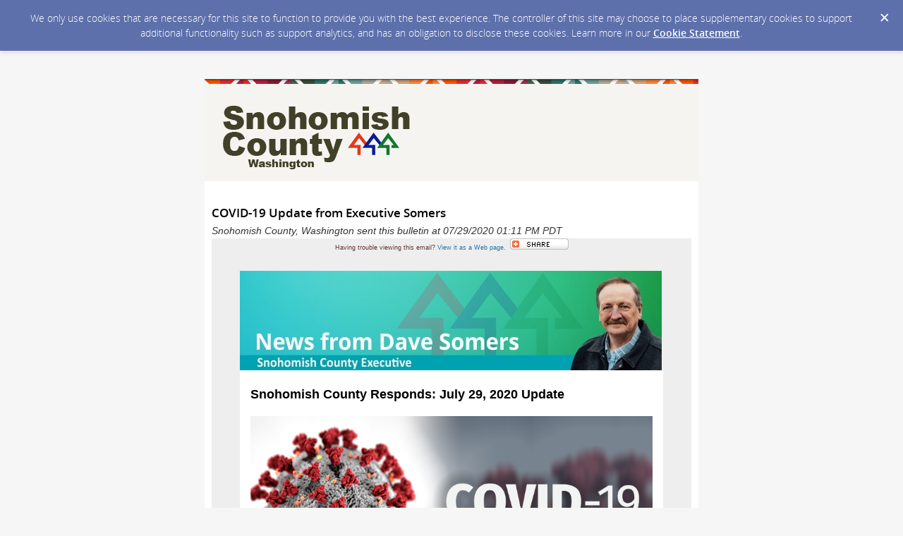

--- FILE ---
content_type: text/html; charset=utf-8
request_url: https://content.govdelivery.com/accounts/WASNOHOMISHCO/bulletins/297e732
body_size: 6058
content:
<!DOCTYPE html PUBLIC "-//W3C//DTD XHTML 1.0 Transitional//EN" "http://www.w3.org/TR/xhtml1/DTD/xhtml1-transitional.dtd">
<html lang='en' xml:lang='en' xmlns='http://www.w3.org/1999/xhtml'>
<head>
<title>
COVID-19 Update from Executive Somers

</title>
<link rel="shortcut icon" type="image/x-icon" href="https://content.govdelivery.com/assets/favicon-5157a809024b7dd3d618037af637e21a7603480a4a045b7714038e6fe99c5698.ico" />
<link href='https://content.govdelivery.com/accounts/WASNOHOMISHCO/bulletins/297e732' rel='canonical' />
<meta content='text/html; charset=UTF-8' />
<meta content='width=device-width, initial-scale=1.0' name='viewport' />
<meta content='telephone=no' name='format-detection' />
<meta content='COVID-19 Update from Executive Somers' property='og:title' />
<meta content='article' property='og:type' />
<meta content='Snohomish County, Washington' property='og:site_name' />
<meta content='210315575371' property='fb:app_id' />

<link rel="stylesheet" media="screen" href="https://content.govdelivery.com/assets/subscriber-dd0f7ed22f27c2331fabc141fdcfdcedc785de95a5ec61accaa0180d2471bd01.css" />
<link rel="stylesheet" media="screen" href="https://content.govdelivery.com/accounts/WASNOHOMISHCO/style.css?v=1423094634" />
<script src="https://content.govdelivery.com/assets/Public-7afc95856fc164efa8e4ec6d13aafeb589d0db33fa242a5e020fc9d3c5a3be3b.js"></script>
<script src="https://content.govdelivery.com/assets/controller_manifests/AccountBulletins-657e7a53ede15079b709228c79ffad2c1791c5dc6e49790f05ab8a18a96b9bc8.js"></script>

<meta name="viewport" content="initial-scale=1.0">
<meta name="format-detection" content="telephone=no">
<!--[if (gte mso 9)|(IE)]>
  <style type="text/css">
      table {border-collapse: collapse;}
  </style>
  <![endif]-->
<style type="text/css">
  /* Make columns expand to 100% on small screens */
  @media only screen and (max-width: 480px) {
    .abe-column-block {
      min-width: 100%;
    }
  }
  /* Disables Apple clients adding blue color and underline to links and other text */
  a[x-apple-data-detectors] {
    color: inherit !important;
    text-decoration: none !important;
    font-size: inherit !important;
    font-family: inherit !important;
    font-weight: inherit !important;
    line-height: inherit !important;
  }
</style>


</head>
<body id='shared_bulletin' style='margin:0;padding:0;margin:0;padding:0;width:100% !important;'>
<a id='gd_top' name='gd_top'></a>

<div class='wide' id='page_margins'>
<main id='page'>
<article>
<div class='account_banner'>
<div class='qs_banner'>
<a href='https://www.snohomishcountywa.gov/' rel='noopener noreferrer' target='_blank'>
<img alt='Snohomish County' src='/system/images/59647/original/BannerSnoco.png?1482946564' />
</a>
</div>

</div>
<div class='bulletin_display' id='bulletin_content'>
<h1 class='bulletin_subject'>COVID-19 Update from Executive Somers</h1>
<span class='dateline rs_skip'>Snohomish County, Washington sent this bulletin at 07/29/2020 01:11 PM PDT</span>
<div class='bulletin_header rs_skip' id='bulletin_header'></div>
<div class='bulletin_body' id='bulletin_body'><table width="100%" cellpadding="0" cellspacing="0" border="0" align="center" class="gd_tbl_wrap"><tr><td style="background-color: #EEEEEE; margin: 0; padding: 0; width: 100% !important" bgcolor="#EEEEEE">
<table id="flexible-abe-main-table" width="100%" align="center" border="0" cellpadding="0" cellspacing="0" style="-webkit-text-size-adjust: 100%; -ms-text-size-adjust: 100%; border-spacing: 0; mso-table-lspace: 0pt; mso-table-rspace: 0pt; padding-top: 20px; padding-bottom: 20px;">
  <tr>
    <td style="-webkit-text-size-adjust: 100%; -ms-text-size-adjust: 100%; mso-table-lspace: 0pt; mso-table-rspace: 0pt;"></td>
    <!-- centered column -->
    <td style="-webkit-text-size-adjust: 100%; -ms-text-size-adjust: 100%; mso-table-lspace: 0pt; mso-table-rspace: 0pt;">
<!--[if (gte mso 9)|(IE)]>
  <table width="600" align="center" border="0" cellpadding="0" cellspacing="0">
    <tr>
      <td>
<![endif]-->
<div class="abe-section-block" data-block-type="FancyBlockSection" data-block-id="44524861">
  <table class="abe-section-table" width="100%" align="center" border="0" cellpadding="0" cellspacing="0" role="presentation" style="max-width: 600px; -webkit-text-size-adjust: 100%; -ms-text-size-adjust: 100%; border-spacing: 0; mso-table-lspace: 0pt; mso-table-rspace: 0pt;">
    <tr id="abe-section-row-da563dc3-d9a4-4c6a-8057-7850be1a20eb" class="abe-section-row" style="background-color: #EEEEEE;" bgcolor="#EEEEEE">
      <td style="text-align: center; vertical-align: top; font-size: 0; -webkit-text-size-adjust: 100%; -ms-text-size-adjust: 100%; mso-table-lspace: 0pt; mso-table-rspace: 0pt;" align="center" valign="top">
        <!--[if (gte mso 9)|(IE)]>
  <table width="100%" align="center" border="0" cellpadding="0" cellspacing="0" style="-webkit-text-size-adjust: 100%; -ms-text-size-adjust: 100%; border-spacing: 0; mso-table-lspace: 0pt; mso-table-rspace: 0pt;">
    <tr>
<![endif]-->
<!--[if (gte mso 9)|(IE)]>
  <td width="600" valign="top" id="abe-column-block-e02cc0b8-4c08-4d97-a1a5-f2c649d1f569-outlook-only" class="abe-column-block-outlook-only" style="-webkit-text-size-adjust: 100%; -ms-text-size-adjust: 100%; mso-table-lspace: 0pt; mso-table-rspace: 0pt; padding: 0px;">
<![endif]-->
<div id="abe-column-block-e02cc0b8-4c08-4d97-a1a5-f2c649d1f569" class="abe-column-block" data-block-type="FancyBlockColumn" data-block-id="44524862" style="width: 100%; box-sizing: border-box; display: inline-block; font-size: 16px; vertical-align: top;">
  <div id="abe-column-block-e02cc0b8-4c08-4d97-a1a5-f2c649d1f569-padding" class="abe-column-block-padding" style="padding: 0px;">
    <table width="100%" align="center" border="0" cellpadding="0" cellspacing="0" role="presentation" style="table-layout: fixed; overflow-wrap: break-word; word-wrap: break-word; text-align: left; -webkit-text-size-adjust: 100%; -ms-text-size-adjust: 100%; border-spacing: 0; mso-table-lspace: 0pt; mso-table-rspace: 0pt;">
      <tr>
        <td style="-webkit-text-size-adjust: 100%; -ms-text-size-adjust: 100%; mso-table-lspace: 0pt; mso-table-rspace: 0pt;">
<p style="text-align: center; -webkit-text-size-adjust: 100%; -ms-text-size-adjust: 100%; line-height: 1.4; color: #673333; font-family: arial, helvetica, sans-serif; font-size: 9px; margin: 0 0 15px;" align="center">Having trouble viewing this email? <a href="https://content.govdelivery.com/accounts/WASNOHOMISHCO/bulletins/297e732">View it as a Web page</a>.  <a href="https://content.govdelivery.com/accounts/WASNOHOMISHCO/bulletins/297e732?reqfrom=share" target="_blank" rel="noopener noreferrer"><img width="83" height="16" alt="Bookmark and Share" style="border:0" src="https://content.govdelivery.com/assets/share_this-795413ad3d604760a450815a10e46c8ea06b7315facb759ffdacbc7b7830f87b.gif"></a><br><br></p>
<img class="govd_template_image" src="https://content.govdelivery.com/attachments/fancy_images/WASNOHOMISHCO/2020/01/3049763/somersheader2020_original.jpg" style="width: 598px; height: auto; -ms-interpolation-mode: bicubic; line-height: 1; outline: none; text-decoration: none; max-width: 100%; border: none;" alt="County Executive Newsletter Header" width="598" height="141">
</td>
      </tr>
    </table>
  </div>
</div>
<!--[if (gte mso 9)|(IE)]>
  </td>
<![endif]-->
<!--[if (gte mso 9)|(IE)]>
  </tr>
  </table>
<![endif]-->
      </td>
    </tr>
  </table>
</div>
<!--[if (gte mso 9)|(IE)]>
      </td>
    </tr>
  </table>
<![endif]-->
<!--[if (gte mso 9)|(IE)]>
  <table width="600" align="center" border="0" cellpadding="0" cellspacing="0">
    <tr>
      <td>
<![endif]-->
<div class="abe-section-block" data-block-type="FancyBlockSection" data-block-id="44524865">
  <table class="abe-section-table" width="100%" align="center" border="0" cellpadding="0" cellspacing="0" role="presentation" style="max-width: 600px; -webkit-text-size-adjust: 100%; -ms-text-size-adjust: 100%; border-spacing: 0; mso-table-lspace: 0pt; mso-table-rspace: 0pt;">
    <tr id="abe-section-row-67575650-04cc-4c41-b43e-c8d1ed71906e" class="abe-section-row" style="background-color: #FFFFFF;" bgcolor="#FFFFFF">
      <td style="text-align: center; vertical-align: top; font-size: 0; -webkit-text-size-adjust: 100%; -ms-text-size-adjust: 100%; mso-table-lspace: 0pt; mso-table-rspace: 0pt;" align="center" valign="top">
        <!--[if (gte mso 9)|(IE)]>
  <table width="100%" align="center" border="0" cellpadding="0" cellspacing="0" style="-webkit-text-size-adjust: 100%; -ms-text-size-adjust: 100%; border-spacing: 0; mso-table-lspace: 0pt; mso-table-rspace: 0pt;">
    <tr>
<![endif]-->
<!--[if (gte mso 9)|(IE)]>
  <td width="600" valign="top" id="abe-column-block-563c2c6d-08b7-4a34-ab6f-5d25d5e6799e-outlook-only" class="abe-column-block-outlook-only" style="-webkit-text-size-adjust: 100%; -ms-text-size-adjust: 100%; mso-table-lspace: 0pt; mso-table-rspace: 0pt; padding: 15px;">
<![endif]-->
<div id="abe-column-block-563c2c6d-08b7-4a34-ab6f-5d25d5e6799e" class="abe-column-block" data-block-type="FancyBlockColumn" data-block-id="44524866" style="width: 100%; box-sizing: border-box; display: inline-block; font-size: 16px; vertical-align: top;">
  <div id="abe-column-block-563c2c6d-08b7-4a34-ab6f-5d25d5e6799e-padding" class="abe-column-block-padding" style="padding: 15px;">
    <table width="100%" align="center" border="0" cellpadding="0" cellspacing="0" role="presentation" style="table-layout: fixed; overflow-wrap: break-word; word-wrap: break-word; text-align: left; -webkit-text-size-adjust: 100%; -ms-text-size-adjust: 100%; border-spacing: 0; mso-table-lspace: 0pt; mso-table-rspace: 0pt;">
      <tr>
        <td style="-webkit-text-size-adjust: 100%; -ms-text-size-adjust: 100%; mso-table-lspace: 0pt; mso-table-rspace: 0pt;">
<h1 class="govd_header" style="line-height: 1.2; color: #000000; font-family: arial, helvetica, sans-serif; font-size: 18px; margin: 0 0 20px;">Snohomish County Responds: July 29, 2020 Update</h1>
<img class="govd_template_image" src="https://content.govdelivery.com/attachments/fancy_images/WASNOHOMISHCO/2020/03/3196234/covid-19_original.png" style="width: 570px; height: auto; -ms-interpolation-mode: bicubic; line-height: 1; outline: none; text-decoration: none; max-width: 100%; border: none;" alt="COVID19" width="570" height="263"><h1 class="govd_header" style="line-height: 1.2; color: #000000; font-family: arial, helvetica, sans-serif; font-size: 18px; margin: 0.67em 0 20px;"> Statement on Boeing Announcement</h1>
<p style="-webkit-text-size-adjust: 100%; -ms-text-size-adjust: 100%; line-height: 1.4; color: #000000; font-family: arial, helvetica, sans-serif; font-size: 15px; margin: 0 0 15px;">“Boeing has been part of our community for over 100 years and will continue to be a significant part of our future. We have the best workforce in the world and all the infrastructure for building the next generation of aerospace in Snohomish County. We stand ready to do all we can to support Boeing and its workforce during these challenging times. We are a resilient and innovative community and will pull together as we always do. We know Everett is the best place for 787 and widebody plane production. Snohomish County is ready to join with our partners to ensure aerospace jobs stay right here at the global center of innovation.”</p>
<p style="-webkit-text-size-adjust: 100%; -ms-text-size-adjust: 100%; line-height: 1.4; color: #000000; font-family: arial, helvetica, sans-serif; font-size: 15px; margin: 0 0 15px;"><em><strong>Snohomish County Executive Dave Somers</strong></em></p>
<div class="govd_hr"><div class="govd_hr_inner"><hr></div></div>
<h1 class="govd_header" style="line-height: 1.2; color: #000000; font-family: arial, helvetica, sans-serif; font-size: 18px; margin: 0.67em 0 20px;">Snohomish Health District Drive-Thru Testing Schedule</h1>
<img class="govd_template_image" src="https://content.govdelivery.com/attachments/fancy_images/WASNOHOMISHCO/2020/07/3562277/shd-logo_original.png" style="width: 337px; height: auto; -ms-interpolation-mode: bicubic; line-height: 1; outline: none; text-decoration: none; max-width: 100%; border: none;" alt="SHD" width="337" height="106"><p style="-webkit-text-size-adjust: 100%; -ms-text-size-adjust: 100%; line-height: 1.4; color: #000000; font-family: arial, helvetica, sans-serif; font-size: 15px; margin: 1em 0 15px;">The Snohomish Health District was able to successfully create more capacity at its drive-thru testing site this week, seeing 250-300 people daily. The Health District will continue drive-thru testing at McCollum Park located at 600 128th St SE in Everett.</p>
<p style="-webkit-text-size-adjust: 100%; -ms-text-size-adjust: 100%; line-height: 1.4; color: #000000; font-family: arial, helvetica, sans-serif; font-size: 15px; margin: 0 0 15px;">For the rest of this week, the schedule is as follows:</p>
<ul>
<li style="-webkit-text-size-adjust: 100%; -ms-text-size-adjust: 100%; line-height: 1.4; color: #000000; font-family: arial, helvetica, sans-serif; font-size: 15px; margin-bottom: 15px;">Wednesday, July 29 from 9 a.m. to 4 p.m.</li>
<li style="-webkit-text-size-adjust: 100%; -ms-text-size-adjust: 100%; line-height: 1.4; color: #000000; font-family: arial, helvetica, sans-serif; font-size: 15px; margin-bottom: 15px;">Thursday, July 30 from noon to 7 p.m.</li>
</ul>
<ul>
<li style="-webkit-text-size-adjust: 100%; -ms-text-size-adjust: 100%; line-height: 1.4; color: #000000; font-family: arial, helvetica, sans-serif; font-size: 15px; margin-bottom: 15px;">Friday, July 31 from 9 a.m. to 4 p.m.</li>
</ul>
<p style="-webkit-text-size-adjust: 100%; -ms-text-size-adjust: 100%; line-height: 1.4; color: #000000; font-family: arial, helvetica, sans-serif; font-size: 15px; margin: 0 0 15px;">Registration is now open at <u><a href="https://gcc01.safelinks.protection.outlook.com/?data=02%7C01%7CSEM-COVIDPPESupport%40co.snohomish.wa.us%7C9b7056c02749428d343608d8332a983b%7C6bd456aabc074218897c4d0a6a503ee2%7C1%7C0%7C637315605524850667&amp;reserved=0&amp;sdata=0Fdb63GQXUpBl%2FwmGkSy771OfrMQ%2Bu%2BmfLpWhUSKVq8%3D&amp;url=http%3A%2F%2Fwww.snohd.org%2Fdrive-thru-testing%3Futm_medium%3Demail%26utm_source%3Dgovdelivery&amp;utm_medium=email&amp;utm_source=govdelivery" target="_blank" title="Original URL: http://www.snohd.org/drive-thru-testing. Click or tap if you trust this link." rel="noopener" style="-webkit-text-size-adjust: 100%; -ms-text-size-adjust: 100%; color: #576BDA;">www.snohd.org/drive-thru-testing</a></u></p>
<div class="govd_hr"><div class="govd_hr_inner"><hr></div></div>
<h1 class="govd_header" style="line-height: 1.2; color: #000000; font-family: arial, helvetica, sans-serif; font-size: 18px; margin: 0.67em 0 20px;">County Executive, Snohomish Health District, and Swedish Medical Give Update on COVID-19</h1>
<table width="100%" border="0" cellspacing="0" cellpadding="0" style="-webkit-text-size-adjust: 100%; -ms-text-size-adjust: 100%; border-spacing: 0; mso-table-lspace: 0pt; mso-table-rspace: 0pt;"><tr><td align="center" style="-webkit-text-size-adjust: 100%; -ms-text-size-adjust: 100%; mso-table-lspace: 0pt; mso-table-rspace: 0pt;"><a href="https://www.youtube.com/watch?feature=youtu.be&amp;utm_medium=email&amp;utm_source=govdelivery&amp;v=85Zq2uYG3Yk" target="_blank" rel="noopener noreferrer" style="-webkit-text-size-adjust: 100%; -ms-text-size-adjust: 100%;"><img class="govd_template_image" src="https://content.govdelivery.com/attachments/fancy_images/WASNOHOMISHCO/2020/07/3562088/avail-0729_original.jpg" style="width: 570px; height: auto; -ms-interpolation-mode: bicubic; line-height: 1; outline: none; text-decoration: none; max-width: 100%; border: none;" alt="Avail 7/28" width="570" height="322"></a></td></tr></table>
<p style="-webkit-text-size-adjust: 100%; -ms-text-size-adjust: 100%; line-height: 1.4; color: #000000; font-family: arial, helvetica, sans-serif; font-size: 15px; margin: 1em 0 15px;">Watch the weekly update from Executive Somers, Health District Health Officer Dr. Chris Spitters, and Medical Director for Swedish Edmonds and Mill Creek Dr. Sandeep Sachdeva. <a href="https://www.youtube.com/watch?feature=youtu.be&amp;utm_medium=email&amp;utm_source=govdelivery&amp;v=85Zq2uYG3Yk" style="-webkit-text-size-adjust: 100%; -ms-text-size-adjust: 100%; color: #576BDA;">https://www.youtube.com/watch?v=85Zq2uYG3Yk&amp;feature=youtu.be</a> </p>
<div class="govd_hr"><div class="govd_hr_inner"><hr></div></div>
<div class="govd_hr"><div class="govd_hr_inner"><hr></div></div>
<img class="govd_template_image" src="https://content.govdelivery.com/attachments/fancy_images/WASNOHOMISHCO/2020/01/3049764/somersfooter2020_original.jpg" style="width: 570px; height: auto; -ms-interpolation-mode: bicubic; line-height: 1; outline: none; text-decoration: none; max-width: 100%; border: none;" alt="County Executive Newsletter Footer" width="570" height="96">
</td>
      </tr>
    </table>
  </div>
</div>
<!--[if (gte mso 9)|(IE)]>
  </td>
<![endif]-->
<!--[if (gte mso 9)|(IE)]>
  </tr>
  </table>
<![endif]-->
      </td>
    </tr>
  </table>
</div>
<!--[if (gte mso 9)|(IE)]>
      </td>
    </tr>
  </table>
<![endif]-->
</td>
    <td style="-webkit-text-size-adjust: 100%; -ms-text-size-adjust: 100%; mso-table-lspace: 0pt; mso-table-rspace: 0pt;"></td>
  </tr>
</table>
</td></tr></table></div>
<div class='bulletin_footer rs_skip' id='bulletin_footer'><table class="mobile-footer" width="600" cellspacing="0" cellpadding="0" align="center">
<tbody>
<tr>
<td style="font-family: arial, helvetica, sans-serif !important; font-size: 13px; text-align: center; padding: 20px 0 10px 0;" align="center">
<p><font face="arial,helvetica,sans-serif">Stay Connected with Snohomish County, Washington:</font></p>
<p><font face="arial,helvetica,sans-serif"><img src="https://admin.govdelivery.com/attachments/fancy_images/WASNOHOMISHCO/2016/12/1132925/snohomishcounty_original.png" alt="" width="175" height="62"></font></p>
</td>
</tr>
<tr>
<td style="padding: 10px;" align="center"><font face="arial,helvetica,sans-serif"><a href="https://www.facebook.com/SnohomishCountyWA?utm_medium=email&amp;utm_source=govdelivery"><img src="https://content.govdelivery.com/attachments/fancy_images/implementation/2016/02/754187/facebook_original.png" alt="Facebook" width="32" style="height: auto;"></a>   <a href="http://snohomishcountywa.gov/twitter?utm_medium=email&amp;utm_source=govdelivery"><img src="https://content.govdelivery.com/attachments/fancy_images/implementation/2016/02/754151/twitter_original.png" alt="Twitter" width="32" style="height: auto;"></a>   <a href="https://www.youtube.com/user/SnohomishCounty?utm_medium=email&amp;utm_source=govdelivery"><img src="https://content.govdelivery.com/attachments/fancy_images/implementation/2016/02/754192/youtube-2_original.png" alt="Youtube" width="32" style="height: auto;"></a>   <a href="http://www.linkedin.com/company/snohomish-county-wa?trk=biz-companies-cym&amp;utm_medium=email&amp;utm_source=govdelivery"><img src="https://content.govdelivery.com/attachments/fancy_images/implementation/2016/02/754194/linkedin_original.png" alt="LinkedIn" width="32" style="height: auto;"></a>   <a href="https://www.flickr.com/photos/50911138@N08/?utm_medium=email&amp;utm_source=govdelivery"><img src="https://service.govdelivery.com/banners/GOVDELIVERY/flickr.gif" width="32" height="32"></a>   <a href="https://public.govdelivery.com/accounts/WASNOHOMISHCO/subscriber/edit?preferences=true#tab1"><img src="https://content.govdelivery.com/attachments/fancy_images/implementation/2016/02/754150/govdelivery_original.jpg" alt="Govdelivery" width="32" style="height: auto;"></a></font></td>
</tr>
<tr>
<td style="text-align: center; font-family: arial, helvetica, sans-serif; font-size: 13px; padding: 10px 0 20px 0;">
<p><font face="arial,helvetica,sans-serif">SUBSCRIBER SERVICES:</font><br><font face="arial,helvetica,sans-serif"><a href="https://public.govdelivery.com/accounts/WASNOHOMISHCO/subscriber/edit?preferences=true#tab1" title="Manage Subscriptions">Manage Subscriptions</a>  |  <a href="#" title="Unsubscribe from All Topics">Unsubscribe All</a>  |  <a href="https://subscriberhelp.govdelivery.com/">Help</a></font></p>
<p><font face="arial,helvetica,sans-serif" size="1"><span>3000 Rockefeller Ave. · Everett, WA 98201 · (425) 388-3411</span></font></p>
</td>
</tr>
</tbody>
</table></div>
</div>
</article>
<div id='subscribe_and_share'></div>
<div id='relevant_bulletins'></div>
<script type='text/javascript'>
  //<![CDATA[
    new GD.views.AccountBulletinsShow({
      GDPRCookiePolicy: {
        message: "We only use cookies that are necessary for this site to function to provide you with the best experience. The controller of this site may choose to place supplementary cookies to support additional functionality such as support analytics, and has an obligation to disclose these cookies. Learn more in our \u003ca href=\"https://support.granicus.com/s/article/Granicus-LLC-Subscriber-Cookie-Statement\" target=\"_blank\" rel=\"noopener noreferrer\"\u003eCookie Statement\u003c/a\u003e.\n",
        prefix: "WASNOHOMISHCO_production"
      },
      isRelevantBulletinContentEnabled: true,
      relevantBulletinsUrl: "https://content.govdelivery.com/relevant_bulletins/43509554/bulletins",
      relevantBulletinsHeading: "You may also be interested in",
      relevantBulletinImpressionTrackingUrl: "https://lnks.gd/i/eyJ0eXAiOiJKV1QiLCJhbGciOiJIUzI1NiJ9.eyJzaGFyZWRfYnVsbGV0aW5faWQiOjQzNTA5NTU0LCJ1cmkiOiJyZWxldmFudC1idWxsZXRpbnMtZmVlZDppbXByZXNzaW9uIn0.g2NNy5LSor5p0HQUX9w-1d_dmNgaygEm2sOp6x0Nq_o",
      subscribeHeading: "Subscribe to updates from Snohomish County, Washington",
      subscribeLabel: "Email Address",
      subscribeText: "e.g. name@example.com",
      subscribeButtonText: "Subscribe",
      bulletinSubject: "COVID-19 Update from Executive Somers",
      facebookImagePath: "https://content.govdelivery.com/assets/art/share_facebook-91b530a60fb05e3af56bdf009be581bf4a12c2c76869d0977348c57b79e2b5a8.png",
      twitterImagePath: "https://content.govdelivery.com/assets/art/share_twitter-ce26b5cc22b7873dabd0194c50be633379881724561f6d5c5622215fe4e28a1b.png",
      linkedinImagePath: "https://content.govdelivery.com/assets/art/share_linkedin-7e860813f5305f5c33e2548305528824a4846e7a8eac4a658d2a003995cdb7a5.png",
      emailImagePath: "https://content.govdelivery.com/assets/art/share_email-ecb03e091ef7d077856720b5cded62d7a6f89f923e53b9c86f6d4d6f81442b8f.png",
      trackPageViewURL: "https://api.govdelivery.com/api/service/internal/bulletin_analytics/43509554/page_view",
      subscribeFormUrl: "https://public.govdelivery.com/accounts/WASNOHOMISHCO/subscriber/qualify"
    }).init();
  //]]>
</script>

</main>
<footer id='footer'>
<div class='powered-by'>
Powered by
<br />
<a href='http://www.govdelivery.com/'>
<img alt="Powered By GovDelivery" src="https://content.govdelivery.com/assets/logos/govd-logo-dark-191d8c132e92636d2d67f33aa6576c8f1f8245552c047acb81d0e5c7094def56.png" />
</a>
</div>
<br />
<a id="privacy_policy" target="_blank" rel="noopener noreferrer" href="http://snohomishcountywa.gov/124">Privacy Policy</a> | <a id="cookie_statement" target="_blank" rel="noopener noreferrer" href="https://support.granicus.com/s/article/Granicus-LLC-Subscriber-Cookie-Statement">Cookie Statement</a> | <a id="help" target="_blank" rel="noopener noreferrer" href="https://subscriberhelp.granicus.com/">Help</a>
</footer>
</div>
</body>
</html>
